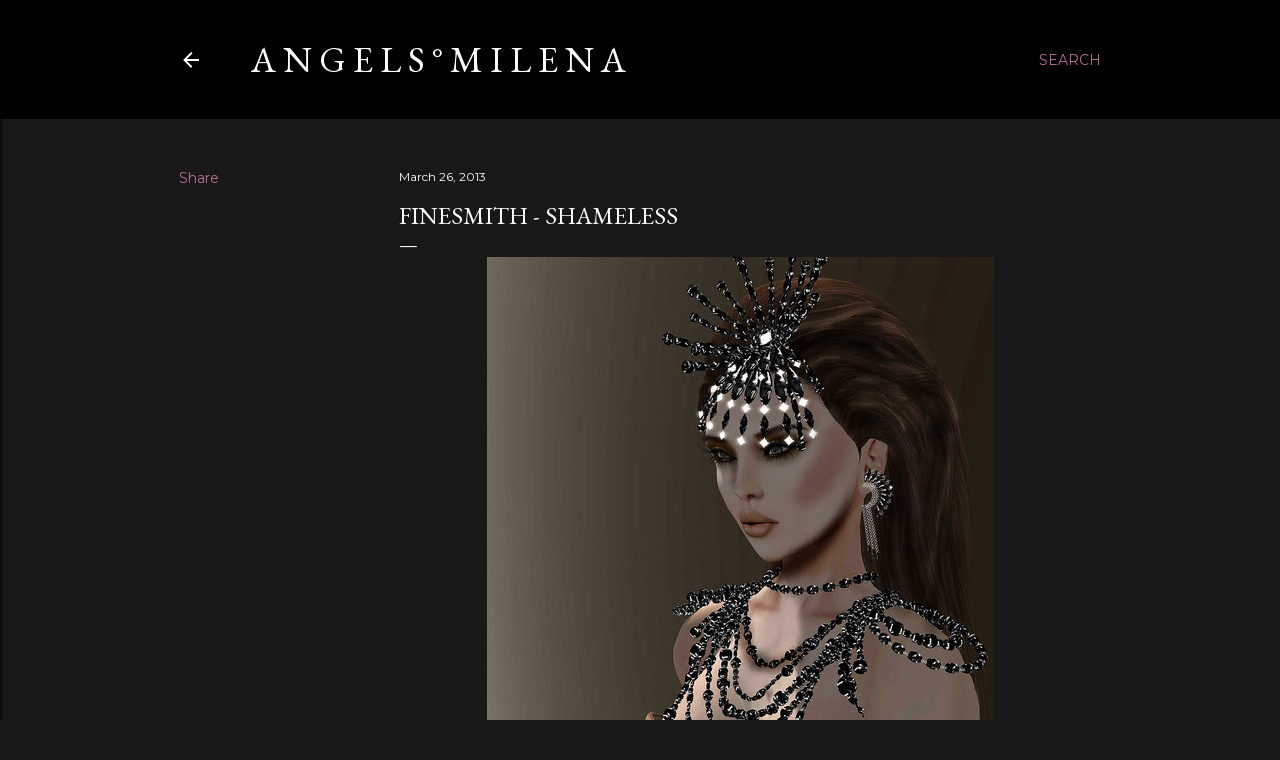

--- FILE ---
content_type: text/html; charset=UTF-8
request_url: https://angelsmilena.blogspot.com/b/stats?style=BLACK_TRANSPARENT&timeRange=ALL_TIME&token=APq4FmBRyA2PQna7SDUMhVDc4aPHpEtkPqbsUTVamjVtnFanZ79pvVyahtHlmJ5yaKTmZOtFWaml4101pDW5_QO85Wwhs-zgQA
body_size: -16
content:
{"total":396562,"sparklineOptions":{"backgroundColor":{"fillOpacity":0.1,"fill":"#000000"},"series":[{"areaOpacity":0.3,"color":"#202020"}]},"sparklineData":[[0,10],[1,13],[2,9],[3,13],[4,8],[5,5],[6,13],[7,19],[8,57],[9,16],[10,16],[11,39],[12,39],[13,38],[14,14],[15,19],[16,17],[17,72],[18,98],[19,16],[20,16],[21,37],[22,44],[23,23],[24,31],[25,5],[26,11],[27,10],[28,31],[29,6]],"nextTickMs":1200000}